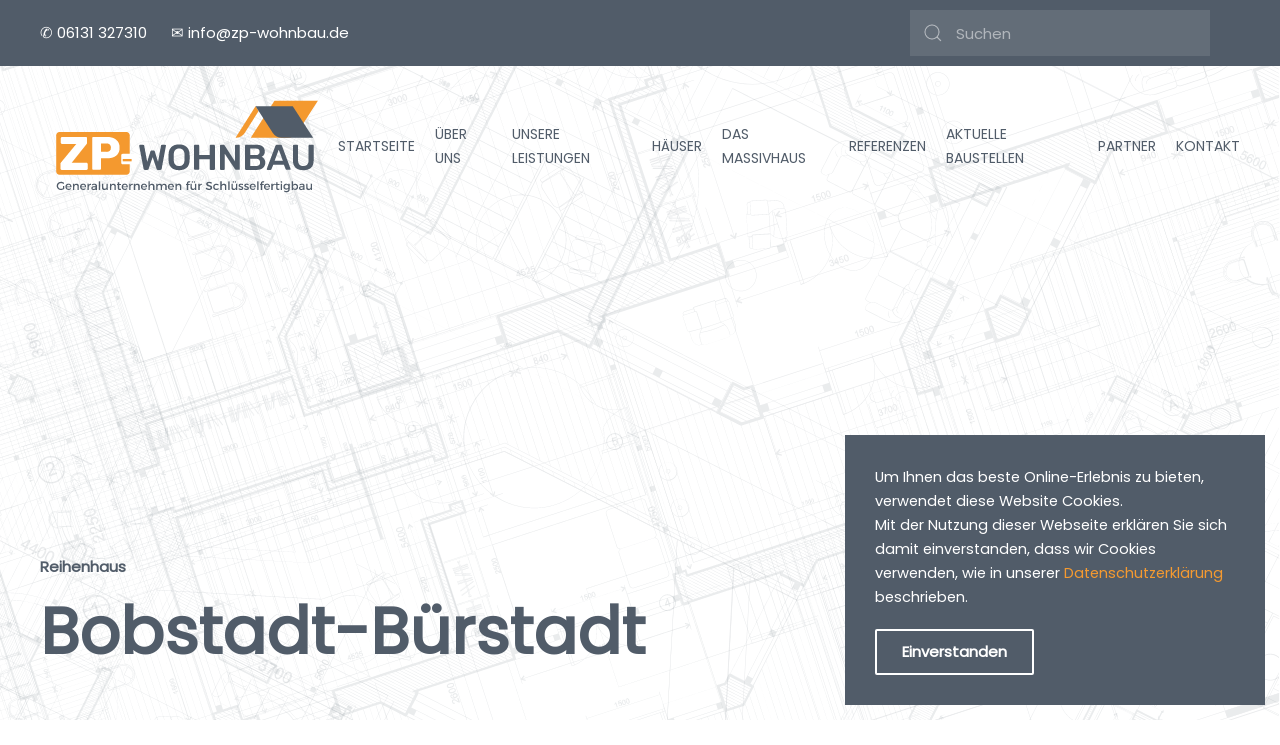

--- FILE ---
content_type: text/html; charset=utf-8
request_url: https://zp-wohnbau.de/bobstad-2
body_size: 5699
content:
<!DOCTYPE html>
<html lang="de-de" dir="ltr" vocab="http://schema.org/">
    <head>
        <meta http-equiv="X-UA-Compatible" content="IE=edge">
        <meta name="viewport" content="width=device-width, initial-scale=1">
        <link rel="shortcut icon" href="/images/Logo/ZP-Wohnbau_favicon.svg">
        <link rel="apple-touch-icon" href="/images/Logo/ZP-Wohnbau_favicon.svg">
        <meta charset="utf-8" />
	<base href="https://zp-wohnbau.de/bobstad-2" />
	<meta name="keywords" content="Wohnbau, Schlüssel­fertigbau, Hausbau, Massivhäuser, Massivhausbau, reihenhäuser, bungalows, doppelhäuser, stadtvillen, bauhausstil, mehrfamilienhäuser, mainz" />
	<meta name="author" content="Super User" />
	<meta name="description" content="ZP-WOHNBAU
General­unternehmen für Schlüssel­fertigbau. Nikolaus-Otto-Straße 8, 55129 Mainz ☎ 06131 327310




" />
	<meta name="generator" content="Joomla! - Open Source Content Management" />
	<title>ZP-Wohnbau - bobstad_2</title>
	<link href="https://zp-wohnbau.de/component/search/?Itemid=118&amp;format=opensearch" rel="search" title="Suchen ZP-Wohnbau" type="application/opensearchdescription+xml" />
	<link href="/templates/yootheme/css/theme.9.css?1628753617" rel="stylesheet" />
	<script src="/templates/yootheme/vendor/yootheme/theme-cookie/app/cookie.min.js?2.2.4" defer></script>
	<script src="/templates/yootheme/vendor/assets/uikit/dist/js/uikit.min.js?2.2.4"></script>
	<script src="/templates/yootheme/vendor/assets/uikit/dist/js/uikit-icons-tech-space.min.js?2.2.4"></script>
	<script src="/templates/yootheme/js/theme.js?2.2.4"></script>
	<script>
document.addEventListener('DOMContentLoaded', function() {
            Array.prototype.slice.call(document.querySelectorAll('a span[id^="cloak"]')).forEach(function(span) {
                span.innerText = span.textContent;
            });
        });
	</script>
	<script>var $theme = {"cookie":{"mode":"notification","template":"<div class=\"uk-notification uk-notification-bottom-right\">\n        <div class=\"uk-notification-message uk-notification-message-primary uk-panel\">\n\n            <p><span style=\"font-size: 11pt;\">Um Ihnen das beste Online-Erlebnis zu bieten, verwendet diese Website Cookies.<\/span><br \/><span style=\"font-size: 11pt;\"> Mit der Nutzung dieser Webseite erkl\u00e4ren Sie sich damit einverstanden, dass wir Cookies verwenden, wie in unserer <a href=\"datenschutz\" target=\"_blank\" rel=\"noopener noreferrer\">Datenschutzerkl\u00e4rung<\/a> beschrieben.<\/span><\/p>\n            \n                        <p class=\"uk-margin-small-top\">\n\n                                <button type=\"button\" class=\"js-accept uk-button uk-button-default\" data-uk-toggle=\"target: !.uk-notification; animation: uk-animation-fade\">Einverstanden<\/button>\n                \n                \n            <\/p>\n            \n        <\/div>\n    <\/div>","position":"bottom"}};</script>

    </head>
    <body class="">

        
        
        <div class="tm-page">

                        
<div class="tm-header-mobile uk-hidden@m">

<div uk-sticky show-on-up animation="uk-animation-slide-top" cls-active="uk-navbar-sticky" sel-target=".uk-navbar-container">

    <div class="uk-navbar-container">
        <nav uk-navbar>

                        <div class="uk-navbar-left">

                
                                <a class="uk-navbar-toggle" href="#tm-mobile" uk-toggle>
                    <div uk-navbar-toggle-icon></div>
                                    </a>
                
                
            </div>
            
                        <div class="uk-navbar-center">
                
<a href="https://zp-wohnbau.de" class="uk-navbar-item uk-logo">
    <img alt="ZP-WOHNBAU" width="150" src="/images/Logo/ZP-Wohnbau_Logo_neu.svg"></a>
                            </div>
            
            
        </nav>
    </div>

    
</div>

<div id="tm-mobile" uk-offcanvas mode="slide" overlay>
    <div class="uk-offcanvas-bar">

        <button class="uk-offcanvas-close" type="button" uk-close></button>

        
            
<div class="uk-child-width-1-1" uk-grid>    <div>
<div class="uk-panel" id="module-menu-mobile">

    
    
<ul class="uk-nav uk-nav-default">
    
	<li><a href="/">Startseite</a></li>
	<li><a href="/ueber-uns">Über uns</a></li>
	<li><a href="/leistungen">Unsere Leistungen</a></li>
	<li><a href="/baustelle">Häuser</a></li>
	<li><a href="/immobilien">Das Massivhaus</a></li>
	<li><a href="/referenzen">Referenzen</a></li>
	<li><a href="/bilder">Aktuelle Baustellen</a></li>
	<li><a href="/partner">Partner</a></li>
	<li><a href="/kontakt">Kontakt</a></li></ul>

</div>
</div></div>

            
    </div>
</div>

</div>


<div class="tm-toolbar tm-toolbar-default uk-visible@m">
    <div class="uk-container uk-flex uk-flex-middle uk-container-xlarge">

                <div>
            <div class="uk-grid-medium uk-child-width-auto uk-flex-middle" uk-grid="margin: uk-margin-small-top">

                                <div>
<div class="uk-panel" id="module-93">

    
    
<div class="uk-margin-remove-last-child custom" ><p><span style="color: #ffffff;">✆ 06131 327310      <a style="color: #ffffff;" href="mailto:info@zp-wohnbau.de">✉ info@zp-wohnbau.de</a><br /></span></p></div>

</div>
</div>
                
                
            </div>
        </div>
        
                <div class="uk-margin-auto-left">
            <div class="uk-grid-medium uk-child-width-auto uk-flex-middle" uk-grid="margin: uk-margin-small-top">
                <div>
<div class="uk-panel" id="module-92">

    
    

    <form id="search-92" action="/bobstad-2" method="post" role="search" class="uk-search uk-search-default">
<span uk-search-icon></span>
<input name="searchword" placeholder="Suchen" type="search" class="uk-search-input">
<input type="hidden" name="task" value="search">
<input type="hidden" name="option" value="com_search">
<input type="hidden" name="Itemid" value="118">
</form>






</div>
</div><div>
<div class="uk-panel" id="module-tm-1">

    
    
<div class="uk-margin-remove-last-child custom" >
</div>

</div>
</div>
            </div>
        </div>
        
    </div>
</div>

<div class="tm-header uk-visible@m" uk-header>



        <div uk-sticky media="@m" cls-active="uk-navbar-sticky" sel-target=".uk-navbar-container">
    
        <div class="uk-navbar-container">

            <div class="uk-container uk-container-xlarge">
                <nav class="uk-navbar" uk-navbar="{&quot;align&quot;:&quot;left&quot;,&quot;boundary&quot;:&quot;!.uk-navbar-container&quot;}">

                                        <div class="uk-navbar-left">

                                                    
<a href="https://zp-wohnbau.de" class="uk-navbar-item uk-logo">
    <img alt="ZP-WOHNBAU" width="300" src="/images/Logo/ZP-Wohnbau_Logo_neu.svg"></a>
                                                    
                        
                    </div>
                    
                    
                                        <div class="uk-navbar-right">

                                                    
<ul class="uk-navbar-nav">
    
	<li><a href="/">Startseite</a></li>
	<li><a href="/ueber-uns">Über uns</a></li>
	<li><a href="/leistungen">Unsere Leistungen</a></li>
	<li><a href="/baustelle">Häuser</a></li>
	<li><a href="/immobilien">Das Massivhaus</a></li>
	<li><a href="/referenzen">Referenzen</a></li>
	<li><a href="/bilder">Aktuelle Baustellen</a></li>
	<li><a href="/partner">Partner</a></li>
	<li><a href="/kontakt">Kontakt</a></li></ul>

                        
                        

                    </div>
                    
                </nav>
            </div>

        </div>

        </div>
    





</div>
            
            

            
            <div id="system-message-container" data-messages="[]">
</div>

            <!-- Builder #page -->
<div class="uk-section-default" tm-header-transparent="dark">
        <div data-src="/images/svg/bauplan.svg" uk-img class="uk-background-norepeat uk-background-cover uk-background-center-center uk-background-fixed uk-section uk-section-large">    
        
        
        
            
                                <div class="uk-container">                
                    
                    <div class="tm-grid-expand uk-child-width-1-1 uk-grid-margin" uk-grid>
<div>
    
        
            
            
                
            
        
    
</div>
</div>
                                </div>
                
            
        
        </div>
    
</div>

<div class="uk-section-default" uk-scrollspy="target: [uk-scrollspy-class]; cls: uk-animation-slide-left-small; delay: 200;">
        <div data-src="/images/svg/bauplan.svg" uk-img class="uk-background-norepeat uk-background-cover uk-background-center-center uk-background-fixed uk-section uk-section-xlarge uk-padding-remove-bottom">    
        
        
        
            
                                <div class="uk-container uk-container-expand">                
                    
                    <div class="uk-margin-large uk-container uk-container-xlarge"><div class="tm-grid-expand uk-child-width-1-1" uk-grid>
<div class="uk-width-1-1@m">
    
        
            
            
                
<div class="uk-h6 uk-text-primary" uk-scrollspy-class>        Reihenhaus    </div>
<h1 class="uk-heading-medium uk-margin-medium uk-margin-remove-top" uk-scrollspy-class>        Bobstadt-Bürstadt    </h1>
            
        
    
</div>
</div></div>
                                </div>
                
            
        
        </div>
    
</div>

<div class="uk-section-default">
        <div data-src="/images/svg/bauplan.svg" uk-img class="uk-background-norepeat uk-background-cover uk-background-center-center uk-background-fixed uk-section uk-section-xlarge">    
        
        
        
            
                                <div class="uk-container uk-container-large">                
                    
                    <div class="tm-grid-expand uk-child-width-1-1 uk-grid-margin" uk-grid>
<div>
    
        
            
            
                
<div class="uk-margin uk-text-center">
    <div class="uk-child-width-1-1 uk-child-width-1-3@m uk-grid-small" uk-grid uk-lightbox="toggle: a[data-type];">        <div>
<a class="el-item uk-inline-clip uk-transition-toggle uk-light" tabindex="0" href="/images/Referenzen/RHH-68642-Bobstadt-Buerstadt-Frankfurterstrasse/Bobstadt-Buerstadt___.jpg" data-type="image" data-caption="&lt;h4 class='uk-margin-remove'&gt;Bobstadt Bürstadt &lt;/h4&gt;">
        <div class="uk-link-toggle">    
                <img class="el-image" alt data-src="/templates/yootheme/cache/Bobstadt-Buerstadt___-808ba6cd.jpeg" data-srcset="/templates/yootheme/cache/Bobstadt-Buerstadt___-e7c43442.jpeg 768w, /templates/yootheme/cache/Bobstadt-Buerstadt___-22934bcc.jpeg 1024w, /templates/yootheme/cache/Bobstadt-Buerstadt___-808ba6cd.jpeg 1200w" data-sizes="(min-width: 1200px) 1200px" data-width="1200" data-height="675" uk-img>        
                <div class="uk-overlay-primary uk-transition-fade uk-position-cover"></div>        
        
                        <div class="uk-position-center"><div class="uk-overlay uk-transition-fade uk-margin-remove-first-child">

<h3 class="el-title uk-margin-top uk-margin-remove-bottom">        Bobstadt Bürstadt     </h3>



</div></div>            
        
        </div>
    
</a></div>        <div>
<a class="el-item uk-inline-clip uk-transition-toggle uk-light" tabindex="0" href="/images/Referenzen/RHH-68642-Bobstadt-Buerstadt-Frankfurterstrasse/Bobstadt-Buerstadt_.jpg" data-type="image" data-caption="&lt;h4 class='uk-margin-remove'&gt;Bobstadt Bürstadt &lt;/h4&gt;">
        <div class="uk-link-toggle">    
                <img class="el-image" alt data-src="/templates/yootheme/cache/Bobstadt-Buerstadt_-b5508ed2.jpeg" data-srcset="/templates/yootheme/cache/Bobstadt-Buerstadt_-a380bf5f.jpeg 768w, /templates/yootheme/cache/Bobstadt-Buerstadt_-9fabbfa2.jpeg 1024w, /templates/yootheme/cache/Bobstadt-Buerstadt_-b5508ed2.jpeg 1200w" data-sizes="(min-width: 1200px) 1200px" data-width="1200" data-height="675" uk-img>        
                <div class="uk-overlay-primary uk-transition-fade uk-position-cover"></div>        
        
                        <div class="uk-position-center"><div class="uk-overlay uk-transition-fade uk-margin-remove-first-child">

<h3 class="el-title uk-margin-top uk-margin-remove-bottom">        Bobstadt Bürstadt     </h3>



</div></div>            
        
        </div>
    
</a></div>        <div>
<a class="el-item uk-inline-clip uk-transition-toggle uk-light" tabindex="0" href="/images/Referenzen/RHH-68642-Bobstadt-Buerstadt-Frankfurterstrasse/Bobstadt-Buerstadt___.jpg" data-type="image" data-caption="&lt;h4 class='uk-margin-remove'&gt;Bobstadt Bürstadt &lt;/h4&gt;">
        <div class="uk-link-toggle">    
                <img class="el-image" alt data-src="/templates/yootheme/cache/Bobstadt-Buerstadt___-808ba6cd.jpeg" data-srcset="/templates/yootheme/cache/Bobstadt-Buerstadt___-e7c43442.jpeg 768w, /templates/yootheme/cache/Bobstadt-Buerstadt___-22934bcc.jpeg 1024w, /templates/yootheme/cache/Bobstadt-Buerstadt___-808ba6cd.jpeg 1200w" data-sizes="(min-width: 1200px) 1200px" data-width="1200" data-height="675" uk-img>        
                <div class="uk-overlay-primary uk-transition-fade uk-position-cover"></div>        
        
                        <div class="uk-position-center"><div class="uk-overlay uk-transition-fade uk-margin-remove-first-child">

<h3 class="el-title uk-margin-top uk-margin-remove-bottom">        Bobstadt Bürstadt     </h3>



</div></div>            
        
        </div>
    
</a></div>        </div>

</div>

            
        
    
</div>
</div>
                                </div>
                
            
        
        </div>
    
</div>

<div class="uk-section-muted">
        <div data-src="/images/svg/bauplan.svg" uk-img class="uk-background-norepeat uk-background-cover uk-background-center-center uk-background-fixed uk-section uk-section-large">    
        
        
        
            
                                <div class="uk-container uk-container-large">                
                    
                    <div class="tm-grid-expand uk-child-width-1-1 uk-grid-margin" uk-grid>
<div>
    
        
            
            
                
<div class="uk-margin">
    <div class="uk-child-width-1-1 uk-child-width-1-6@m uk-grid-match" uk-grid>        <div>
<a class="el-item uk-panel uk-margin-remove-first-child uk-transition-toggle uk-link-toggle uk-display-block" href="/bischhofsheim-hr-63">
    
                <div class="uk-inline-clip uk-box-shadow-hover-small"><img class="el-image uk-transition-scale-up uk-transition-opaque" alt data-src="/templates/yootheme/cache/Bischofsheim_Hessenring_2-df785f11.jpeg" data-srcset="/templates/yootheme/cache/Bischofsheim_Hessenring_2-e4833bd7.jpeg 768w, /templates/yootheme/cache/Bischofsheim_Hessenring_2-df785f11.jpeg 800w" data-sizes="(min-width: 800px) 800px" data-width="800" data-height="800" uk-img></div>        
                    

        
        
                <div class="el-meta uk-text-meta uk-margin-top">Bischhofsheim</div>        
    
        
        
        
        
        
        
        
    
</a></div>
        <div>
<a class="el-item uk-panel uk-margin-remove-first-child uk-transition-toggle uk-link-toggle uk-display-block" href="/bischhofsheim-hr-75">
    
                <div class="uk-inline-clip uk-box-shadow-hover-small"><img class="el-image uk-transition-scale-up uk-transition-opaque" alt data-src="/templates/yootheme/cache/Bischofsheim_Hessenring_3-703ccd56.jpeg" data-srcset="/templates/yootheme/cache/Bischofsheim_Hessenring_3-64696931.jpeg 768w, /templates/yootheme/cache/Bischofsheim_Hessenring_3-703ccd56.jpeg 800w" data-sizes="(min-width: 800px) 800px" data-width="800" data-height="800" uk-img></div>        
                    

        
        
                <div class="el-meta uk-text-meta uk-margin-top">Bischhofsheim</div>        
    
        
        
        
        
        
        
        
    
</a></div>
        <div>
<a class="el-item uk-panel uk-margin-remove-first-child uk-transition-toggle uk-link-toggle uk-display-block" href="/bobstadt">
    
                <div class="uk-inline-clip uk-box-shadow-hover-small"><img class="el-image uk-transition-scale-up uk-transition-opaque" alt data-src="/templates/yootheme/cache/Bobstadt_Buerstadt_Bergstrasse__2-cf34a676.jpeg" data-srcset="/templates/yootheme/cache/Bobstadt_Buerstadt_Bergstrasse__2-34f8749f.jpeg 768w, /templates/yootheme/cache/Bobstadt_Buerstadt_Bergstrasse__2-cf34a676.jpeg 800w" data-sizes="(min-width: 800px) 800px" data-width="800" data-height="800" uk-img></div>        
                    

        
        
                <div class="el-meta uk-text-meta uk-margin-top">Bobstadt-Bürstadt</div>        
    
        
        
        
        
        
        
        
    
</a></div>
        <div>
<a class="el-item uk-panel uk-margin-remove-first-child uk-transition-toggle uk-link-toggle uk-display-block" href="/bobstad-2">
    
                <div class="uk-inline-clip uk-box-shadow-hover-small"><img class="el-image uk-transition-scale-up uk-transition-opaque" alt data-src="/templates/yootheme/cache/Bobstadt-Buerstadt_1-4ff75f67.jpeg" data-srcset="/templates/yootheme/cache/Bobstadt-Buerstadt_1-47c2475c.jpeg 768w, /templates/yootheme/cache/Bobstadt-Buerstadt_1-4ff75f67.jpeg 800w" data-sizes="(min-width: 800px) 800px" data-width="800" data-height="800" uk-img></div>        
                    

        
        
                <div class="el-meta uk-text-meta uk-margin-top">Bobstadt-Bürstadt</div>        
    
        
        
        
        
        
        
        
    
</a></div>
        <div>
<a class="el-item uk-panel uk-margin-remove-first-child uk-transition-toggle uk-link-toggle uk-display-block" href="/darmstadt">
    
                <div class="uk-inline-clip uk-box-shadow-hover-small"><img class="el-image uk-transition-scale-up uk-transition-opaque" alt data-src="/templates/yootheme/cache/Darmstadt_Weiterstadt_1-7f3af7cc.jpeg" data-srcset="/templates/yootheme/cache/Darmstadt_Weiterstadt_1-96e2d1ca.jpeg 768w, /templates/yootheme/cache/Darmstadt_Weiterstadt_1-7f3af7cc.jpeg 800w" data-sizes="(min-width: 800px) 800px" data-width="800" data-height="800" uk-img></div>        
                    

        
        
                <div class="el-meta uk-text-meta uk-margin-top">Darmstadt</div>        
    
        
        
        
        
        
        
        
    
</a></div>
        <div>
<a class="el-item uk-panel uk-margin-remove-first-child uk-transition-toggle uk-link-toggle uk-display-block" href="/gr-gerau">
    
                <div class="uk-inline-clip uk-box-shadow-hover-small"><img class="el-image uk-transition-scale-up uk-transition-opaque" alt data-src="/templates/yootheme/cache/Gross-Gerau_Dornheim_Am_Hohen_Weg_5-1f13ae80.jpeg" data-srcset="/templates/yootheme/cache/Gross-Gerau_Dornheim_Am_Hohen_Weg_5-2b185b00.jpeg 768w, /templates/yootheme/cache/Gross-Gerau_Dornheim_Am_Hohen_Weg_5-1f13ae80.jpeg 800w" data-sizes="(min-width: 800px) 800px" data-width="800" data-height="800" uk-img></div>        
                    

        
        
                <div class="el-meta uk-text-meta uk-margin-top">Groß Gerau</div>        
    
        
        
        
        
        
        
        
    
</a></div>
        </div>

</div>

<div class="uk-margin">
    <div class="uk-child-width-1-1 uk-child-width-1-6@m uk-grid-match" uk-grid>        <div>
<a class="el-item uk-panel uk-margin-remove-first-child uk-transition-toggle uk-link-toggle uk-display-block" href="/heidelberg">
    
                <div class="uk-inline-clip uk-box-shadow-hover-small"><img class="el-image uk-transition-scale-up uk-transition-opaque" alt data-src="/templates/yootheme/cache/Heidelberg_1-c8397bbd.jpeg" data-srcset="/templates/yootheme/cache/Heidelberg_1-eb767a34.jpeg 768w, /templates/yootheme/cache/Heidelberg_1-c8397bbd.jpeg 800w" data-sizes="(min-width: 800px) 800px" data-width="800" data-height="800" uk-img></div>        
                    

        
        
                <div class="el-meta uk-text-meta uk-text-emphasis uk-margin-top">Heidelberg</div>        
    
        
        
        
        
        
        
        
    
</a></div>
        <div>
<a class="el-item uk-panel uk-margin-remove-first-child uk-transition-toggle uk-link-toggle uk-display-block" href="/heidelberg-2">
    
                <div class="uk-inline-clip uk-box-shadow-hover-small"><img class="el-image uk-transition-scale-up uk-transition-opaque" alt data-src="/templates/yootheme/cache/IMG-20200527-WA0079-bc9555cc.jpeg" data-srcset="/templates/yootheme/cache/IMG-20200527-WA0079-3f1c3ced.jpeg 768w, /templates/yootheme/cache/IMG-20200527-WA0079-bc9555cc.jpeg 800w" data-sizes="(min-width: 800px) 800px" data-width="800" data-height="800" uk-img></div>        
                    

        
        
                <div class="el-meta uk-text-meta uk-text-emphasis uk-margin-top">Heidelberg</div>        
    
        
        
        
        
        
        
        
    
</a></div>
        <div>
<a class="el-item uk-panel uk-margin-remove-first-child uk-transition-toggle uk-link-toggle uk-display-block" href="/lampertheim">
    
                <div class="uk-inline-clip uk-box-shadow-hover-small"><img class="el-image uk-transition-scale-up uk-transition-opaque" alt data-src="/templates/yootheme/cache/Lampertheim_An_der_Sandbeune_2-782e922d.jpeg" data-srcset="/templates/yootheme/cache/Lampertheim_An_der_Sandbeune_2-c19e437a.jpeg 768w, /templates/yootheme/cache/Lampertheim_An_der_Sandbeune_2-782e922d.jpeg 800w" data-sizes="(min-width: 800px) 800px" data-width="800" data-height="800" uk-img></div>        
                    

        
        
                <div class="el-meta uk-text-meta uk-text-emphasis uk-margin-top">Lampertheim</div>        
    
        
        
        
        
        
        
        
    
</a></div>
        <div>
<a class="el-item uk-panel uk-margin-remove-first-child uk-transition-toggle uk-link-toggle uk-display-block" href="/lampertheim-2">
    
                <div class="uk-inline-clip uk-box-shadow-hover-small"><img class="el-image uk-transition-scale-up uk-transition-opaque" alt data-src="/templates/yootheme/cache/Lampertheim-Hofheim_Bahnhofstrasse_1-17deba35.jpeg" data-srcset="/templates/yootheme/cache/Lampertheim-Hofheim_Bahnhofstrasse_1-0adb3da7.jpeg 768w, /templates/yootheme/cache/Lampertheim-Hofheim_Bahnhofstrasse_1-17deba35.jpeg 800w" data-sizes="(min-width: 800px) 800px" data-width="800" data-height="800" uk-img></div>        
                    

        
        
                <div class="el-meta uk-text-meta uk-text-emphasis uk-margin-top">Lampertheim</div>        
    
        
        
        
        
        
        
        
    
</a></div>
        <div>
<a class="el-item uk-panel uk-margin-remove-first-child uk-transition-toggle uk-link-toggle uk-display-block" href="/muenchen">
    
                <div class="uk-inline-clip uk-box-shadow-hover-small"><img class="el-image uk-transition-scale-up uk-transition-opaque" alt data-src="/templates/yootheme/cache/Muenchen_Mangfalstrasse__2-06d1a5d4.jpeg" data-srcset="/templates/yootheme/cache/Muenchen_Mangfalstrasse__2-5dd8c8c2.jpeg 768w, /templates/yootheme/cache/Muenchen_Mangfalstrasse__2-06d1a5d4.jpeg 800w" data-sizes="(min-width: 800px) 800px" data-width="800" data-height="800" uk-img></div>        
                    

        
        
                <div class="el-meta uk-text-meta uk-text-emphasis uk-margin-top">München</div>        
    
        
        
        
        
        
        
        
    
</a></div>
        <div>
<a class="el-item uk-panel uk-margin-remove-first-child uk-transition-toggle uk-link-toggle uk-display-block" href="/seeheim">
    
                <div class="uk-inline-clip uk-box-shadow-hover-small"><img class="el-image uk-transition-scale-up uk-transition-opaque" alt data-src="/templates/yootheme/cache/Seeheim-Jugenheim_Traubenweg_6-3571eb92.jpeg" data-srcset="/templates/yootheme/cache/Seeheim-Jugenheim_Traubenweg_6-d8a3e0fc.jpeg 768w, /templates/yootheme/cache/Seeheim-Jugenheim_Traubenweg_6-3571eb92.jpeg 800w" data-sizes="(min-width: 800px) 800px" data-width="800" data-height="800" uk-img></div>        
                    

        
        
                <div class="el-meta uk-text-meta uk-text-emphasis uk-margin-top">Seeheim</div>        
    
        
        
        
        
        
        
        
    
</a></div>
        </div>

</div>

            
        
    
</div>
</div>
                                </div>
                
            
        
        </div>
    
</div>


            
            <div id="module-94" class="builder"><!-- Builder #module-94 -->
<div class="uk-section-primary uk-section" uk-height-viewport="expand: true;">
    
        
        
        
            
                                <div class="uk-container uk-container-xlarge">                
                    
                    <div class="tm-grid-expand uk-grid-column-medium uk-grid-row-large uk-grid-divider uk-grid-margin-large" uk-grid>
<div class="uk-width-1-2@s uk-width-1-4@m">
    
        
            
            
                
<div class="uk-margin uk-text-left@s uk-text-center">
        <a class="el-link" href="/index.php"><img width="130" class="el-image" alt data-src="/images/Logo/ZP-Wohnbau_footer.svg" uk-img></a>    
    
</div>
<div class="uk-panel uk-text-small uk-margin uk-text-left@s uk-text-center"><p>© 2020 ZP-Wohnbau</p></div>
            
        
    
</div>

<div class="uk-width-auto uk-width-1-2@s uk-width-1-4@m">
    
        
            
            
                
<div class="uk-margin-remove-vertical uk-text-left@s uk-text-center">
        <img width="40" class="el-image" alt data-src="/images/svg/adresse.svg" uk-img>    
    
</div>

<h3 class="uk-h5 uk-text-left@s uk-text-center">        Adresse    </h3><div class="uk-panel uk-margin uk-text-left@s uk-text-center"><p>ZP-Wohnbau<br />Generalunternehmen <br />für Schlüsselfertigbau<br /><br />Nikolaus-Otto-Straße 8<br />55129 Mainz</p></div>
            
        
    
</div>

<div class="uk-width-auto uk-width-1-2@s uk-width-1-4@m">
    
        
            
            
                
<div class="uk-margin-remove-vertical uk-text-left@s uk-text-center">
        <img width="40" class="el-image" alt data-src="/images/svg/telefon.svg" uk-img>    
    
</div>

<h3 class="uk-h5 uk-text-left@s uk-text-center">        Kontakt    </h3><div class="uk-panel uk-margin uk-text-left@s uk-text-center"><p>Telefon: 06131 327310<br />Telefax: 06131 32731-45</p>
<p><span id="cloak64a73e7e9cbfabe25d7f06b7ecb17f45">Diese E-Mail-Adresse ist vor Spambots geschützt! Zur Anzeige muss JavaScript eingeschaltet sein!</span><script type='text/javascript'>
				document.getElementById('cloak64a73e7e9cbfabe25d7f06b7ecb17f45').innerHTML = '';
				var prefix = '&#109;a' + 'i&#108;' + '&#116;o';
				var path = 'hr' + 'ef' + '=';
				var addy64a73e7e9cbfabe25d7f06b7ecb17f45 = '&#105;nf&#111;' + '&#64;';
				addy64a73e7e9cbfabe25d7f06b7ecb17f45 = addy64a73e7e9cbfabe25d7f06b7ecb17f45 + 'zp-w&#111;hnb&#97;&#117;' + '&#46;' + 'd&#101;';
				var addy_text64a73e7e9cbfabe25d7f06b7ecb17f45 = '&#105;nf&#111;' + '&#64;' + 'zp-w&#111;hnb&#97;&#117;' + '&#46;' + 'd&#101;';document.getElementById('cloak64a73e7e9cbfabe25d7f06b7ecb17f45').innerHTML += '<a ' + path + '\'' + prefix + ':' + addy64a73e7e9cbfabe25d7f06b7ecb17f45 + '\'>'+addy_text64a73e7e9cbfabe25d7f06b7ecb17f45+'<\/a>';
		</script></p>
<p><a href="/impressum">Impressum</a> | <a href="/datenschutz">Datenschutzerklärung</a></p></div>
            
        
    
</div>

<div class="uk-grid-item-match uk-flex-bottom uk-width-1-2@s uk-width-1-4@m">
    
        
            
                        <div class="uk-panel uk-width-1-1">            
                
<div class="uk-margin uk-text-right@s uk-text-center"><a href="#" uk-totop uk-scroll></a></div><div class="uk-panel uk-text-small uk-margin uk-text-right@s uk-text-center"><p>Webdesign by Drela GmbH</p></div>
                        </div>
            
        
    
</div>
</div>
                                </div>
                
            
        
    
</div>
</div>

            <!-- Builder #footer -->
        </div>

        
        

    </body>
</html>


--- FILE ---
content_type: image/svg+xml
request_url: https://zp-wohnbau.de/images/Logo/ZP-Wohnbau_Logo_neu.svg
body_size: 21904
content:
<?xml version="1.0" encoding="utf-8"?>
<!-- Generator: Adobe Illustrator 25.4.1, SVG Export Plug-In . SVG Version: 6.00 Build 0)  -->
<!DOCTYPE svg PUBLIC "-//W3C//DTD SVG 1.1//EN" "http://www.w3.org/Graphics/SVG/1.1/DTD/svg11.dtd" [
	<!ENTITY ns_extend "http://ns.adobe.com/Extensibility/1.0/">
	<!ENTITY ns_ai "http://ns.adobe.com/AdobeIllustrator/10.0/">
	<!ENTITY ns_graphs "http://ns.adobe.com/Graphs/1.0/">
	<!ENTITY ns_vars "http://ns.adobe.com/Variables/1.0/">
	<!ENTITY ns_imrep "http://ns.adobe.com/ImageReplacement/1.0/">
	<!ENTITY ns_sfw "http://ns.adobe.com/SaveForWeb/1.0/">
	<!ENTITY ns_custom "http://ns.adobe.com/GenericCustomNamespace/1.0/">
	<!ENTITY ns_adobe_xpath "http://ns.adobe.com/XPath/1.0/">
]>
<svg version="1.1" id="Ebene_2" xmlns:x="&ns_extend;" xmlns:i="&ns_ai;" xmlns:graph="&ns_graphs;"
	 xmlns="http://www.w3.org/2000/svg" xmlns:xlink="http://www.w3.org/1999/xlink" x="0px" y="0px" viewBox="0 0 316 132"
	 style="enable-background:new 0 0 316 132;" xml:space="preserve">
<style type="text/css">
	.st0{clip-path:url(#SVGID_00000049195003612720953760000002638820816761112715_);fill:#F4992F;}
	.st1{clip-path:url(#SVGID_00000122720296081845351120000010740576055336166319_);fill:#515C69;}
	.st2{clip-path:url(#SVGID_00000143608335261417723040000008434944836134461064_);fill:#FFFFFF;}
	.st3{clip-path:url(#SVGID_00000026862857479194816320000011567318509066612899_);fill:#FFFFFF;}
	.st4{clip-path:url(#SVGID_00000026862857479194816320000011567318509066612899_);fill:#F4992F;}
	.st5{clip-path:url(#SVGID_00000026862857479194816320000011567318509066612899_);fill:#515C69;}
	.st6{clip-path:url(#SVGID_00000111178073247463287360000001227609314632682942_);fill:#F4992F;}
	.st7{clip-path:url(#SVGID_00000111178073247463287360000001227609314632682942_);fill:#515C69;}
</style>
<metadata>
	<sfw  xmlns="&ns_sfw;">
		<slices></slices>
		<sliceSourceBounds  bottomLeftOrigin="true" height="294.5" width="524" x="-102.5" y="-85.7"></sliceSourceBounds>
	</sfw>
</metadata>
<g>
	<defs>
		<rect id="SVGID_1_" x="-102.5" y="-76.7" width="524" height="294.5"/>
	</defs>
	<clipPath id="SVGID_00000111154196893288881230000007677974335554511022_">
		<use xlink:href="#SVGID_1_"  style="overflow:visible;"/>
	</clipPath>
	<path style="clip-path:url(#SVGID_00000111154196893288881230000007677974335554511022_);fill:#F4992F;" d="M21.3,50.9
		c-1.9,0-3.5,1.6-3.5,3.5v40c0,1.9,1.6,3.5,3.5,3.5h73.8c1.9,0,3.5-1.6,3.5-3.5v-40c0-1.9-1.6-3.5-3.5-3.5H21.3z"/>
</g>
<g>
	<defs>
		<rect id="SVGID_00000154420217690009352680000005680566152482301071_" x="-102.5" y="-76.7" width="524" height="294.5"/>
	</defs>
	<clipPath id="SVGID_00000103963670261237632560000009685396276590208428_">
		<use xlink:href="#SVGID_00000154420217690009352680000005680566152482301071_"  style="overflow:visible;"/>
	</clipPath>
	<path style="clip-path:url(#SVGID_00000103963670261237632560000009685396276590208428_);fill:#515C69;" d="M25.2,110.4h1.3v3.3
		c-0.9,0.7-2.3,1.2-3.5,1.2c-2.7,0-4.7-2-4.7-4.6c0-2.6,2.1-4.5,4.8-4.5c1.3,0,2.6,0.5,3.5,1.3l-0.9,1.1c-0.7-0.6-1.7-1-2.6-1
		c-1.8,0-3.3,1.4-3.3,3.2c0,1.8,1.5,3.2,3.3,3.2c0.7,0,1.4-0.2,2.1-0.6V110.4z"/>
	<path style="clip-path:url(#SVGID_00000103963670261237632560000009685396276590208428_);fill:#515C69;" d="M34.6,111.9h-5.2
		c0.2,1.1,1,1.7,2.1,1.7c0.7,0,1.4-0.3,1.9-0.8l0.8,0.8c-0.7,0.7-1.6,1.2-2.8,1.2c-2.1,0-3.5-1.4-3.5-3.5c0-2.1,1.4-3.5,3.5-3.5
		C33.8,107.9,34.7,109.5,34.6,111.9 M33.3,110.9c-0.1-1.1-0.8-1.8-1.9-1.8c-1.1,0-1.9,0.7-2,1.8H33.3z"/>
	<path style="clip-path:url(#SVGID_00000103963670261237632560000009685396276590208428_);fill:#515C69;" d="M42.7,110.5v4.3h-1.5
		V111c0-1-0.6-1.7-1.6-1.7c-1.1,0-1.8,0.8-1.9,1.9v3.6h-1.5V108h1.5v1.3c0.5-1,1.4-1.4,2.5-1.4C41.7,107.9,42.7,108.9,42.7,110.5"/>
	<path style="clip-path:url(#SVGID_00000103963670261237632560000009685396276590208428_);fill:#515C69;" d="M50.7,111.9h-5.2
		c0.2,1.1,1,1.7,2.1,1.7c0.7,0,1.4-0.3,1.9-0.8l0.8,0.8c-0.7,0.7-1.6,1.2-2.8,1.2c-2.1,0-3.5-1.4-3.5-3.5c0-2.1,1.4-3.5,3.5-3.5
		C49.9,107.9,50.8,109.5,50.7,111.9 M49.4,110.9c-0.1-1.1-0.8-1.8-1.9-1.8c-1.1,0-1.9,0.7-2,1.8H49.4z"/>
	<path style="clip-path:url(#SVGID_00000103963670261237632560000009685396276590208428_);fill:#515C69;" d="M56,107.9v1.4
		c-1.4-0.1-2.2,0.7-2.4,1.9v3.6h-1.5V108h1.5v1.4C54.1,108.4,55,107.9,56,107.9"/>
	<path style="clip-path:url(#SVGID_00000103963670261237632560000009685396276590208428_);fill:#515C69;" d="M61.1,114.8V114
		c-0.5,0.6-1.3,0.9-2.3,0.9c-1.5,0-2.4-0.9-2.4-2.1c0-1.2,0.9-2,2.6-2.1h2.1v-0.2c0-0.9-0.6-1.4-1.6-1.4c-0.7,0-1.3,0.2-2,0.7
		l-0.6-1c1-0.6,1.6-0.9,2.9-0.9c1.8,0,2.8,0.9,2.8,2.4l0,4.5H61.1z M61.1,112.4v-0.6h-1.9c-1,0-1.4,0.3-1.4,0.9c0,0.6,0.5,1,1.3,1
		C60.2,113.7,61,113.1,61.1,112.4"/>
	
		<rect x="64.6" y="105.3" style="clip-path:url(#SVGID_00000103963670261237632560000009685396276590208428_);fill:#515C69;" width="1.5" height="9.5"/>
	<path style="clip-path:url(#SVGID_00000103963670261237632560000009685396276590208428_);fill:#515C69;" d="M74.5,108v6.8h-1.5
		v-1.3c-0.5,1-1.3,1.4-2.4,1.4c-1.6,0-2.5-1-2.5-2.6V108h1.5v3.8c0,1,0.6,1.7,1.6,1.7c1.2,0,1.9-0.9,1.9-2.1V108H74.5z"/>
	<path style="clip-path:url(#SVGID_00000103963670261237632560000009685396276590208428_);fill:#515C69;" d="M83.3,110.5v4.3h-1.5
		V111c0-1-0.6-1.7-1.6-1.7c-1.1,0-1.8,0.8-1.9,1.9v3.6h-1.5V108h1.5v1.3c0.5-1,1.4-1.4,2.5-1.4C82.3,107.9,83.3,108.9,83.3,110.5"/>
	<path style="clip-path:url(#SVGID_00000103963670261237632560000009685396276590208428_);fill:#515C69;" d="M89.1,114.4
		c-0.5,0.3-1.1,0.5-1.7,0.5c-1,0-1.9-0.6-1.9-2v-3.5h-1v-1.1h1v-1.9H87v1.9h2v1.1h-2v3.3c0,0.7,0.3,0.9,0.7,0.9c0.3,0,0.6-0.1,1-0.3
		L89.1,114.4z"/>
	<path style="clip-path:url(#SVGID_00000103963670261237632560000009685396276590208428_);fill:#515C69;" d="M96.4,111.9h-5.2
		c0.2,1.1,1,1.7,2.1,1.7c0.7,0,1.4-0.3,1.9-0.8l0.8,0.8c-0.7,0.7-1.6,1.2-2.8,1.2c-2.1,0-3.5-1.4-3.5-3.5c0-2.1,1.4-3.5,3.5-3.5
		C95.6,107.9,96.6,109.5,96.4,111.9 M95.2,110.9c-0.1-1.1-0.8-1.8-1.9-1.8c-1.1,0-1.9,0.7-2,1.8H95.2z"/>
	<path style="clip-path:url(#SVGID_00000103963670261237632560000009685396276590208428_);fill:#515C69;" d="M101.8,107.9v1.4
		c-1.4-0.1-2.2,0.7-2.4,1.9v3.6H98V108h1.5v1.4C99.9,108.4,100.7,107.9,101.8,107.9"/>
	<path style="clip-path:url(#SVGID_00000103963670261237632560000009685396276590208428_);fill:#515C69;" d="M109.6,110.5v4.3h-1.5
		V111c0-1-0.6-1.7-1.6-1.7c-1.1,0-1.8,0.8-1.9,1.9v3.6h-1.5V108h1.5v1.3c0.5-1,1.4-1.4,2.5-1.4C108.6,107.9,109.6,108.9,109.6,110.5
		"/>
	<path style="clip-path:url(#SVGID_00000103963670261237632560000009685396276590208428_);fill:#515C69;" d="M117.6,111.9h-5.2
		c0.2,1.1,1,1.7,2.1,1.7c0.7,0,1.4-0.3,1.9-0.8l0.8,0.8c-0.7,0.7-1.6,1.2-2.8,1.2c-2.1,0-3.5-1.4-3.5-3.5c0-2.1,1.4-3.5,3.5-3.5
		C116.8,107.9,117.8,109.5,117.6,111.9 M116.3,110.9c-0.1-1.1-0.8-1.8-1.9-1.8c-1.1,0-1.9,0.7-2,1.8H116.3z"/>
	<path style="clip-path:url(#SVGID_00000103963670261237632560000009685396276590208428_);fill:#515C69;" d="M125.8,110.5v4.3h-1.5
		V111c0-1-0.6-1.7-1.6-1.7c-1.2,0-2,0.9-2,2.1v3.4h-1.5v-9.5h1.5v4c0.5-1,1.4-1.4,2.5-1.4C124.8,107.9,125.8,108.9,125.8,110.5"/>
	<path style="clip-path:url(#SVGID_00000103963670261237632560000009685396276590208428_);fill:#515C69;" d="M139.2,110.5v4.3h-1.5
		V111c0-1-0.6-1.7-1.6-1.7c-1.2,0-1.9,0.9-1.9,2.1v3.4h-1.5V111c0-1-0.6-1.7-1.6-1.7c-1.2,0-1.9,0.9-1.9,2.1v3.4h-1.5V108h1.5v1.3
		c0.5-1,1.3-1.4,2.5-1.4c1.2,0,2.1,0.6,2.4,1.6c0.4-1.1,1.3-1.6,2.6-1.6C138.2,107.9,139.2,108.9,139.2,110.5"/>
	<path style="clip-path:url(#SVGID_00000103963670261237632560000009685396276590208428_);fill:#515C69;" d="M147.2,111.9H142
		c0.2,1.1,1,1.7,2.1,1.7c0.7,0,1.4-0.3,1.9-0.8l0.8,0.8c-0.7,0.7-1.6,1.2-2.8,1.2c-2.1,0-3.5-1.4-3.5-3.5c0-2.1,1.4-3.5,3.5-3.5
		C146.4,107.9,147.4,109.5,147.2,111.9 M145.9,110.9c-0.1-1.1-0.8-1.8-1.9-1.8c-1.1,0-1.9,0.7-2,1.8H145.9z"/>
	<path style="clip-path:url(#SVGID_00000103963670261237632560000009685396276590208428_);fill:#515C69;" d="M155.3,110.5v4.3h-1.5
		V111c0-1-0.6-1.7-1.6-1.7c-1.1,0-1.8,0.8-1.9,1.9v3.6h-1.5V108h1.5v1.3c0.5-1,1.4-1.4,2.5-1.4C154.3,107.9,155.3,108.9,155.3,110.5
		"/>
	<path style="clip-path:url(#SVGID_00000103963670261237632560000009685396276590208428_);fill:#515C69;" d="M162.9,107.4v0.8h1.8
		v1.1h-1.8v5.5h-1.5v-5.5h-0.9v-1.1h0.9v-0.7c0-1.6,1.2-2.4,2.4-2.4c0.6,0,1.1,0.2,1.5,0.5l-0.6,1.1c-0.3-0.2-0.6-0.3-0.9-0.3
		C163.3,106.5,162.9,106.8,162.9,107.4"/>
	<path style="clip-path:url(#SVGID_00000103963670261237632560000009685396276590208428_);fill:#515C69;" d="M171.8,108v6.8h-1.5
		v-1.3c-0.5,1-1.3,1.4-2.4,1.4c-1.6,0-2.5-1-2.5-2.6V108h1.5v3.8c0,1,0.6,1.7,1.6,1.7c1.2,0,1.9-0.9,1.9-2.1V108H171.8z M166.7,106
		c0-0.5,0.3-0.8,0.8-0.8c0.4,0,0.8,0.3,0.8,0.8c0,0.4-0.3,0.8-0.8,0.8C167,106.8,166.7,106.5,166.7,106 M169,106
		c0-0.5,0.3-0.8,0.8-0.8c0.4,0,0.8,0.3,0.8,0.8c0,0.4-0.3,0.8-0.8,0.8C169.3,106.8,169,106.5,169,106"/>
	<path style="clip-path:url(#SVGID_00000103963670261237632560000009685396276590208428_);fill:#515C69;" d="M177.9,107.9v1.4
		c-1.4-0.1-2.2,0.7-2.4,1.9v3.6H174V108h1.5v1.4C176,108.4,176.8,107.9,177.9,107.9"/>
	<path style="clip-path:url(#SVGID_00000103963670261237632560000009685396276590208428_);fill:#515C69;" d="M185.9,107.2
		c-0.9,0-1.5,0.3-1.5,0.9c0,2,4.9,0.9,4.8,4.2c0,1.6-1.4,2.6-3.4,2.6c-1.4,0-2.8-0.6-3.7-1.4l0.7-1.3c0.9,0.8,2.1,1.3,3,1.3
		c1.1,0,1.7-0.4,1.7-1.1c0-2-4.9-0.9-4.9-4.1c0-1.5,1.3-2.5,3.3-2.5c1.2,0,2.3,0.4,3.1,0.9l-0.6,1.3
		C187.5,107.4,186.6,107.2,185.9,107.2"/>
	<path style="clip-path:url(#SVGID_00000103963670261237632560000009685396276590208428_);fill:#515C69;" d="M193.8,109.2
		c-1.2,0-2,0.9-2,2.2c0,1.3,0.8,2.2,2,2.2c0.9,0,1.6-0.3,2-0.8l0.8,0.8c-0.6,0.8-1.6,1.3-2.9,1.3c-2,0-3.4-1.4-3.4-3.5
		c0-2.1,1.4-3.5,3.4-3.5c1.2,0,2.2,0.4,2.8,1.1l-0.8,1C195.3,109.5,194.6,109.2,193.8,109.2"/>
	<path style="clip-path:url(#SVGID_00000103963670261237632560000009685396276590208428_);fill:#515C69;" d="M204.8,110.5v4.3h-1.5
		V111c0-1-0.6-1.7-1.6-1.7c-1.2,0-2,0.9-2,2.1v3.4h-1.5v-9.5h1.5v4c0.5-1,1.4-1.4,2.5-1.4C203.9,107.9,204.8,108.9,204.8,110.5"/>
	
		<rect x="206.9" y="105.3" style="clip-path:url(#SVGID_00000103963670261237632560000009685396276590208428_);fill:#515C69;" width="1.5" height="9.5"/>
	<path style="clip-path:url(#SVGID_00000103963670261237632560000009685396276590208428_);fill:#515C69;" d="M216.8,108v6.8h-1.5
		v-1.3c-0.5,1-1.3,1.4-2.4,1.4c-1.6,0-2.5-1-2.5-2.6V108h1.5v3.8c0,1,0.6,1.7,1.6,1.7c1.2,0,1.9-0.9,1.9-2.1V108H216.8z M211.7,106
		c0-0.5,0.3-0.8,0.8-0.8c0.4,0,0.8,0.3,0.8,0.8c0,0.4-0.3,0.8-0.8,0.8C212,106.8,211.7,106.5,211.7,106 M214,106
		c0-0.5,0.3-0.8,0.8-0.8c0.4,0,0.8,0.3,0.8,0.8c0,0.4-0.3,0.8-0.8,0.8C214.3,106.8,214,106.5,214,106"/>
	<path style="clip-path:url(#SVGID_00000103963670261237632560000009685396276590208428_);fill:#515C69;" d="M220.9,109.1
		c-0.6,0-1,0.2-1,0.7c0,1.3,3.6,0.6,3.6,3.1c0,1.4-1.2,2-2.6,2c-1,0-2.1-0.3-2.8-1l0.5-1.1c0.6,0.5,1.5,0.8,2.3,0.8
		c0.6,0,1.1-0.2,1.1-0.7c0-1.4-3.6-0.6-3.6-3.1c0-1.4,1.2-2,2.5-2c0.9,0,1.8,0.3,2.4,0.7l-0.5,1.1
		C222.3,109.3,221.5,109.1,220.9,109.1"/>
	<path style="clip-path:url(#SVGID_00000103963670261237632560000009685396276590208428_);fill:#515C69;" d="M227,109.1
		c-0.6,0-1,0.2-1,0.7c0,1.3,3.6,0.6,3.6,3.1c0,1.4-1.2,2-2.6,2c-1,0-2.1-0.3-2.8-1l0.5-1.1c0.6,0.5,1.5,0.8,2.3,0.8
		c0.6,0,1.1-0.2,1.1-0.7c0-1.4-3.6-0.6-3.6-3.1c0-1.4,1.2-2,2.5-2c0.9,0,1.8,0.3,2.4,0.7l-0.5,1.1
		C228.3,109.3,227.6,109.1,227,109.1"/>
	<path style="clip-path:url(#SVGID_00000103963670261237632560000009685396276590208428_);fill:#515C69;" d="M237.1,111.9h-5.2
		c0.2,1.1,1,1.7,2.1,1.7c0.7,0,1.4-0.3,1.9-0.8l0.8,0.8c-0.7,0.7-1.6,1.2-2.8,1.2c-2.1,0-3.5-1.4-3.5-3.5c0-2.1,1.4-3.5,3.5-3.5
		C236.3,107.9,237.3,109.5,237.1,111.9 M235.8,110.9c-0.1-1.1-0.8-1.8-1.9-1.8c-1.1,0-1.9,0.7-2,1.8H235.8z"/>
	
		<rect x="238.7" y="105.3" style="clip-path:url(#SVGID_00000103963670261237632560000009685396276590208428_);fill:#515C69;" width="1.5" height="9.5"/>
	<path style="clip-path:url(#SVGID_00000103963670261237632560000009685396276590208428_);fill:#515C69;" d="M244.2,107.4v0.8h1.8
		v1.1h-1.8v5.5h-1.5v-5.5h-0.9v-1.1h0.9v-0.7c0-1.6,1.2-2.4,2.4-2.4c0.6,0,1.1,0.2,1.5,0.5l-0.6,1.1c-0.3-0.2-0.6-0.3-0.9-0.3
		C244.6,106.5,244.2,106.8,244.2,107.4"/>
	<path style="clip-path:url(#SVGID_00000103963670261237632560000009685396276590208428_);fill:#515C69;" d="M252.8,111.9h-5.2
		c0.2,1.1,1,1.7,2.1,1.7c0.7,0,1.4-0.3,1.9-0.8l0.8,0.8c-0.7,0.7-1.6,1.2-2.8,1.2c-2.1,0-3.5-1.4-3.5-3.5c0-2.1,1.4-3.5,3.5-3.5
		C252,107.9,252.9,109.5,252.8,111.9 M251.5,110.9c-0.1-1.1-0.8-1.8-1.9-1.8c-1.1,0-1.9,0.7-2,1.8H251.5z"/>
	<path style="clip-path:url(#SVGID_00000103963670261237632560000009685396276590208428_);fill:#515C69;" d="M258.1,107.9v1.4
		c-1.4-0.1-2.2,0.7-2.4,1.9v3.6h-1.5V108h1.5v1.4C256.2,108.4,257.1,107.9,258.1,107.9"/>
	<path style="clip-path:url(#SVGID_00000103963670261237632560000009685396276590208428_);fill:#515C69;" d="M263.2,114.4
		c-0.5,0.3-1.1,0.5-1.7,0.5c-1,0-1.9-0.6-1.9-2v-3.5h-1v-1.1h1v-1.9h1.5v1.9h2v1.1h-2v3.3c0,0.7,0.3,0.9,0.7,0.9
		c0.3,0,0.6-0.1,1-0.3L263.2,114.4z"/>
	<path style="clip-path:url(#SVGID_00000103963670261237632560000009685396276590208428_);fill:#515C69;" d="M266.2,106
		c0,0.5-0.4,0.9-0.9,0.9c-0.5,0-0.9-0.4-0.9-0.9c0-0.5,0.4-0.9,0.9-0.9C265.8,105.1,266.2,105.5,266.2,106 M266.1,114.8h-1.5V108
		h1.5V114.8z"/>
	<path style="clip-path:url(#SVGID_00000103963670261237632560000009685396276590208428_);fill:#515C69;" d="M274.4,108v6.2
		c0,2-1.4,3.2-3.5,3.2c-1.1,0-2-0.3-2.8-0.9l0.6-1.1c0.6,0.5,1.3,0.7,2.1,0.7c1.3,0,2.1-0.8,2.1-1.9v-0.9c-0.5,0.7-1.2,1.2-2.3,1.2
		c-1.9,0-3.1-1.3-3.1-3.3c0-1.9,1.2-3.2,3-3.3c1.1,0,1.8,0.4,2.3,1.2V108H274.4z M273,111.2c0-1.2-0.8-2.1-2-2.1c-1.2,0-2,0.9-2,2.1
		c0,1.2,0.8,2.1,2,2.1C272.2,113.3,273,112.4,273,111.2"/>
	<path style="clip-path:url(#SVGID_00000103963670261237632560000009685396276590208428_);fill:#515C69;" d="M283.7,111.4
		c0,2-1.3,3.4-3.2,3.4c-1.1,0-1.9-0.4-2.4-1.2v1.2h-1.5v-9.5h1.5v3.9c0.5-0.8,1.3-1.2,2.4-1.2C282.4,107.9,283.7,109.3,283.7,111.4
		 M282.2,111.4c0-1.3-0.9-2.2-2.1-2.2c-1.2,0-2.1,0.9-2.1,2.2c0,1.3,0.9,2.2,2.1,2.2C281.3,113.6,282.2,112.7,282.2,111.4"/>
	<path style="clip-path:url(#SVGID_00000103963670261237632560000009685396276590208428_);fill:#515C69;" d="M289.3,114.8V114
		c-0.5,0.6-1.3,0.9-2.3,0.9c-1.5,0-2.4-0.9-2.4-2.1c0-1.2,0.9-2,2.6-2.1h2.1v-0.2c0-0.9-0.6-1.4-1.6-1.4c-0.7,0-1.3,0.2-2,0.7
		l-0.6-1c1-0.6,1.6-0.9,2.9-0.9c1.8,0,2.8,0.9,2.8,2.4l0,4.5H289.3z M289.3,112.4v-0.6h-1.9c-1,0-1.4,0.3-1.4,0.9c0,0.6,0.5,1,1.3,1
		C288.4,113.7,289.2,113.1,289.3,112.4"/>
	<path style="clip-path:url(#SVGID_00000103963670261237632560000009685396276590208428_);fill:#515C69;" d="M299,108v6.8h-1.5v-1.3
		c-0.5,1-1.3,1.4-2.4,1.4c-1.6,0-2.5-1-2.5-2.6V108h1.5v3.8c0,1,0.6,1.7,1.6,1.7c1.2,0,1.9-0.9,1.9-2.1V108H299z"/>
</g>
<g>
	<defs>
		<rect id="SVGID_00000025408658329823874800000007716541144736060813_" x="-102.5" y="-76.7" width="524" height="294.5"/>
	</defs>
	<clipPath id="SVGID_00000128474850097007119510000013731172622475899045_">
		<use xlink:href="#SVGID_00000025408658329823874800000007716541144736060813_"  style="overflow:visible;"/>
	</clipPath>
	<path style="clip-path:url(#SVGID_00000128474850097007119510000013731172622475899045_);fill:#FFFFFF;" d="M90.9,74.9
		c-0.9,0-1.6,0.7-1.6,1.6v8.4c0,0.9,0.7,1.6,1.6,1.6H107c0.9,0,1.6-0.7,1.6-1.6v-8.4c0-0.9-0.7-1.6-1.6-1.6H90.9z"/>
</g>
<g>
	<defs>
		<rect id="SVGID_00000139280474634029990100000013787505223599553976_" x="-102.5" y="-76.7" width="524" height="294.5"/>
	</defs>
	<clipPath id="SVGID_00000049214015319306121220000010497630563741846198_">
		<use xlink:href="#SVGID_00000139280474634029990100000013787505223599553976_"  style="overflow:visible;"/>
	</clipPath>
	<path style="clip-path:url(#SVGID_00000049214015319306121220000010497630563741846198_);fill:#FFFFFF;" d="M22.8,92.2
		c-0.2-0.3-0.4-0.6-0.4-1v-5c0-0.7,0.3-1.4,0.8-1.9L39.9,64H24.2c-0.3,0-0.6-0.1-0.9-0.4c-0.3-0.3-0.4-0.6-0.4-0.9v-5.1
		c0-0.4,0.1-0.7,0.4-0.9c0.3-0.2,0.6-0.4,0.9-0.4h26.2c0.4,0,0.7,0.1,0.9,0.4c0.2,0.2,0.4,0.6,0.4,0.9v5c0,0.6-0.2,1.2-0.7,1.8
		L34.8,84.8H51c0.4,0,0.7,0.1,1,0.4c0.3,0.3,0.4,0.6,0.4,1v5.2c0,0.4-0.1,0.7-0.4,0.9c-0.3,0.2-0.6,0.4-1,0.4H23.7
		C23.3,92.6,23,92.5,22.8,92.2"/>
	<path style="clip-path:url(#SVGID_00000049214015319306121220000010497630563741846198_);fill:#FFFFFF;" d="M57.8,92.2
		c-0.3-0.3-0.4-0.6-0.4-0.9V57.5c0-0.4,0.1-0.7,0.4-0.9c0.3-0.2,0.6-0.4,0.9-0.4h14.5c4.4,0,7.9,1,10.5,3.1c2.5,2,3.8,5,3.8,8.9
		c0,3.9-1.3,6.8-3.8,8.8c-2.5,2-6,2.9-10.5,2.9H67v11.4c0,0.4-0.1,0.7-0.4,0.9c-0.3,0.2-0.6,0.4-1,0.4h-7
		C58.3,92.6,58,92.5,57.8,92.2 M73,72.8c1.5,0,2.7-0.4,3.6-1.2c0.9-0.8,1.3-1.9,1.3-3.5c0-1.4-0.4-2.6-1.2-3.4
		c-0.8-0.8-2-1.3-3.7-1.3h-6.1v9.3H73z"/>
	
		<rect x="90.9" y="80.6" style="clip-path:url(#SVGID_00000049214015319306121220000010497630563741846198_);fill:#F4992F;" width="9.8" height="2.6"/>
	<path style="clip-path:url(#SVGID_00000049214015319306121220000010497630563741846198_);fill:#515C69;" d="M114.2,92.3
		c-0.2-0.2-0.4-0.5-0.4-0.9L109,66.1l0-0.3c0-0.2,0.1-0.4,0.3-0.6c0.2-0.2,0.4-0.2,0.6-0.2h3.5c0.7,0,1,0.3,1.1,0.8l3.3,17.9
		l3.6-11.6c0.3-0.7,0.7-1,1.3-1h2.1c0.7,0,1.1,0.3,1.3,1l3.6,11.6l3.3-17.9c0.1-0.3,0.2-0.5,0.3-0.6c0.2-0.1,0.4-0.2,0.8-0.2h3.5
		c0.2,0,0.4,0.1,0.6,0.2c0.2,0.2,0.2,0.4,0.2,0.6c0,0.1,0,0.2,0,0.3l-4.7,25.4c-0.1,0.8-0.6,1.2-1.4,1.2h-2.7
		c-0.4,0-0.7-0.1-0.9-0.3c-0.2-0.2-0.4-0.4-0.5-0.7l-4.4-13.2l-4.4,13.2c-0.3,0.7-0.7,1-1.4,1h-2.7
		C114.7,92.6,114.4,92.5,114.2,92.3"/>
	<path style="clip-path:url(#SVGID_00000049214015319306121220000010497630563741846198_);fill:#515C69;" d="M144.5,90.3
		c-2-1.8-3.1-4.5-3.2-8.1c0-0.8,0-1.9,0-3.4c0-1.5,0-2.6,0-3.4c0.1-3.5,1.2-6.2,3.2-8.1c2.1-1.9,4.8-2.8,8.3-2.8
		c3.5,0,6.3,0.9,8.3,2.8c2.1,1.9,3.2,4.6,3.3,8.1c0.1,1.5,0.1,2.7,0.1,3.4c0,0.7,0,1.8-0.1,3.4c-0.1,3.6-1.2,6.3-3.2,8.1
		c-2,1.8-4.8,2.7-8.4,2.7C149.3,93,146.5,92.1,144.5,90.3 M157.1,86.8c1.1-1.1,1.6-2.7,1.7-4.9c0.1-1.6,0.1-2.7,0.1-3.2
		c0-0.6,0-1.7-0.1-3.2c-0.1-2.2-0.6-3.8-1.7-4.9c-1.1-1.1-2.5-1.6-4.2-1.6c-1.7,0-3.1,0.5-4.2,1.6c-1.1,1.1-1.6,2.7-1.7,4.9
		c0,0.8,0,1.8,0,3.2c0,1.3,0,2.4,0,3.2c0.1,2.2,0.6,3.8,1.7,4.9c1,1.1,2.4,1.6,4.2,1.6C154.7,88.4,156.1,87.9,157.1,86.8"/>
	<path style="clip-path:url(#SVGID_00000049214015319306121220000010497630563741846198_);fill:#515C69;" d="M169.6,92.3
		c-0.2-0.2-0.3-0.4-0.3-0.7V65.9c0-0.3,0.1-0.5,0.3-0.7c0.2-0.2,0.4-0.3,0.7-0.3h3.6c0.3,0,0.5,0.1,0.7,0.3c0.2,0.2,0.3,0.4,0.3,0.7
		v10.2h11.7V65.9c0-0.3,0.1-0.5,0.3-0.7c0.2-0.2,0.4-0.3,0.7-0.3h3.6c0.3,0,0.5,0.1,0.7,0.3c0.2,0.2,0.3,0.4,0.3,0.7v25.8
		c0,0.3-0.1,0.5-0.3,0.7c-0.2,0.2-0.4,0.3-0.7,0.3h-3.6c-0.3,0-0.5-0.1-0.7-0.3c-0.2-0.2-0.3-0.4-0.3-0.7V81h-11.7v10.6
		c0,0.3-0.1,0.5-0.3,0.7c-0.2,0.2-0.4,0.3-0.7,0.3h-3.6C170,92.6,169.8,92.5,169.6,92.3"/>
	<path style="clip-path:url(#SVGID_00000049214015319306121220000010497630563741846198_);fill:#515C69;" d="M198.1,92.3
		c-0.2-0.2-0.3-0.4-0.3-0.7V65.9c0-0.3,0.1-0.5,0.3-0.7c0.2-0.2,0.4-0.3,0.7-0.3h3c0.3,0,0.6,0.1,0.7,0.2c0.2,0.1,0.3,0.3,0.4,0.5
		l11.4,17.7V65.9c0-0.3,0.1-0.5,0.3-0.7c0.2-0.2,0.4-0.3,0.7-0.3h3.3c0.3,0,0.5,0.1,0.7,0.3c0.2,0.2,0.3,0.4,0.3,0.7v25.7
		c0,0.3-0.1,0.5-0.3,0.7c-0.2,0.2-0.4,0.3-0.7,0.3h-3.1c-0.4,0-0.8-0.2-1.1-0.6l-11.4-17.3v17c0,0.3-0.1,0.5-0.3,0.7
		c-0.2,0.2-0.4,0.3-0.7,0.3h-3.3C198.5,92.6,198.3,92.5,198.1,92.3"/>
	<path style="clip-path:url(#SVGID_00000049214015319306121220000010497630563741846198_);fill:#515C69;" d="M225.7,92.3
		c-0.2-0.2-0.3-0.4-0.3-0.7V65.9c0-0.3,0.1-0.5,0.3-0.7c0.2-0.2,0.4-0.3,0.7-0.3h11.5c3.1,0,5.4,0.7,6.9,2c1.5,1.4,2.3,3.2,2.3,5.6
		c0,1.4-0.3,2.5-1,3.5c-0.7,1-1.5,1.7-2.4,2.1c1.1,0.5,2,1.3,2.8,2.5c0.8,1.1,1.1,2.4,1.1,3.9c0,2.5-0.8,4.4-2.5,5.9
		c-1.6,1.5-4,2.3-6.9,2.3h-11.8C226.2,92.6,225.9,92.5,225.7,92.3 M237.2,76.3c1.4,0,2.4-0.3,3.1-1c0.7-0.7,1.1-1.5,1.1-2.7
		c0-1.1-0.4-2-1.1-2.6c-0.7-0.6-1.8-0.9-3.1-0.9H231v7.2H237.2z M237.6,88.4c1.4,0,2.4-0.4,3.2-1.1c0.8-0.8,1.1-1.7,1.1-2.9
		c0-1.2-0.4-2.2-1.1-2.9c-0.8-0.8-1.8-1.1-3.2-1.1H231v8H237.6z"/>
	<path style="clip-path:url(#SVGID_00000049214015319306121220000010497630563741846198_);fill:#515C69;" d="M249.5,92.4
		c-0.2-0.2-0.3-0.4-0.3-0.6l0.1-0.4l9.5-25.5c0.2-0.7,0.6-1,1.4-1h4.3c0.7,0,1.1,0.3,1.4,1l9.5,25.5c0,0.1,0,0.2,0,0.4
		c0,0.2-0.1,0.4-0.2,0.6c-0.2,0.2-0.3,0.2-0.6,0.2h-3.4c-0.3,0-0.6-0.1-0.8-0.2c-0.2-0.2-0.3-0.3-0.4-0.5l-1.9-4.8h-11.8l-1.9,4.8
		c-0.2,0.5-0.6,0.8-1.1,0.8h-3.4C249.9,92.6,249.7,92.5,249.5,92.4 M266.9,82.5l-4.5-12.2l-4.5,12.2H266.9z"/>
	<path style="clip-path:url(#SVGID_00000049214015319306121220000010497630563741846198_);fill:#515C69;" d="M281,90.3
		c-2-1.8-3-4.6-3-8.3V65.9c0-0.3,0.1-0.5,0.3-0.7c0.2-0.2,0.4-0.3,0.7-0.3h3.6c0.3,0,0.5,0.1,0.7,0.3c0.2,0.2,0.3,0.4,0.3,0.7V82
		c0,2.1,0.5,3.7,1.5,4.8c1,1.1,2.4,1.6,4.3,1.6c1.8,0,3.3-0.5,4.3-1.6c1-1.1,1.5-2.7,1.5-4.8V65.9c0-0.3,0.1-0.5,0.3-0.7
		c0.2-0.2,0.4-0.3,0.7-0.3h3.6c0.3,0,0.5,0.1,0.7,0.3c0.2,0.2,0.3,0.4,0.3,0.7V82c0,3.7-1,6.5-2.9,8.3c-2,1.8-4.7,2.7-8.3,2.7
		C285.7,93,283,92.1,281,90.3"/>
</g>
<g>
	<defs>
		<rect id="SVGID_00000044860582514554555140000008833992979961431443_" x="-102.5" y="-76.7" width="524" height="294.5"/>
	</defs>
	<clipPath id="SVGID_00000091725209055088660870000016925115173340830093_">
		<use xlink:href="#SVGID_00000044860582514554555140000008833992979961431443_"  style="overflow:visible;"/>
	</clipPath>
	<path style="clip-path:url(#SVGID_00000091725209055088660870000016925115173340830093_);fill:#F4992F;" d="M240.3,27.6L225,51.9
		c-2.1,3.3-5.8,5.3-9.7,5.3h-0.4l22-34.9L240.3,27.6z"/>
	<path style="clip-path:url(#SVGID_00000091725209055088660870000016925115173340830093_);fill:#F4992F;" d="M283.2,51l22.2-34.6
		h-47.7l-26.1,40.7H272C276.6,57.1,280.8,54.8,283.2,51"/>
	<path style="clip-path:url(#SVGID_00000091725209055088660870000016925115173340830093_);fill:#515C69;" d="M255.9,51.9l-19-29.6
		h40.9l22.4,34.9h-34.6C261.6,57.1,258,55.1,255.9,51.9"/>
</g>
</svg>
